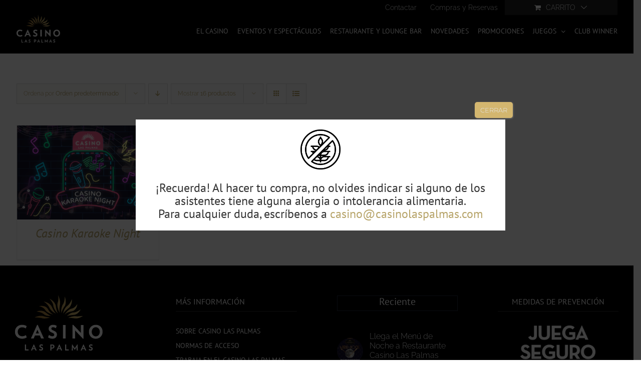

--- FILE ---
content_type: text/html; charset=utf-8
request_url: https://www.google.com/recaptcha/api2/anchor?ar=1&k=6LejwMUaAAAAAKbG1LnjqABqjT3vbjTqorNZAYeI&co=aHR0cHM6Ly9jYXNpbm9sYXNwYWxtYXMuY29tOjQ0Mw..&hl=en&v=N67nZn4AqZkNcbeMu4prBgzg&size=invisible&anchor-ms=20000&execute-ms=30000&cb=aedmt0pocvmf
body_size: 48827
content:
<!DOCTYPE HTML><html dir="ltr" lang="en"><head><meta http-equiv="Content-Type" content="text/html; charset=UTF-8">
<meta http-equiv="X-UA-Compatible" content="IE=edge">
<title>reCAPTCHA</title>
<style type="text/css">
/* cyrillic-ext */
@font-face {
  font-family: 'Roboto';
  font-style: normal;
  font-weight: 400;
  font-stretch: 100%;
  src: url(//fonts.gstatic.com/s/roboto/v48/KFO7CnqEu92Fr1ME7kSn66aGLdTylUAMa3GUBHMdazTgWw.woff2) format('woff2');
  unicode-range: U+0460-052F, U+1C80-1C8A, U+20B4, U+2DE0-2DFF, U+A640-A69F, U+FE2E-FE2F;
}
/* cyrillic */
@font-face {
  font-family: 'Roboto';
  font-style: normal;
  font-weight: 400;
  font-stretch: 100%;
  src: url(//fonts.gstatic.com/s/roboto/v48/KFO7CnqEu92Fr1ME7kSn66aGLdTylUAMa3iUBHMdazTgWw.woff2) format('woff2');
  unicode-range: U+0301, U+0400-045F, U+0490-0491, U+04B0-04B1, U+2116;
}
/* greek-ext */
@font-face {
  font-family: 'Roboto';
  font-style: normal;
  font-weight: 400;
  font-stretch: 100%;
  src: url(//fonts.gstatic.com/s/roboto/v48/KFO7CnqEu92Fr1ME7kSn66aGLdTylUAMa3CUBHMdazTgWw.woff2) format('woff2');
  unicode-range: U+1F00-1FFF;
}
/* greek */
@font-face {
  font-family: 'Roboto';
  font-style: normal;
  font-weight: 400;
  font-stretch: 100%;
  src: url(//fonts.gstatic.com/s/roboto/v48/KFO7CnqEu92Fr1ME7kSn66aGLdTylUAMa3-UBHMdazTgWw.woff2) format('woff2');
  unicode-range: U+0370-0377, U+037A-037F, U+0384-038A, U+038C, U+038E-03A1, U+03A3-03FF;
}
/* math */
@font-face {
  font-family: 'Roboto';
  font-style: normal;
  font-weight: 400;
  font-stretch: 100%;
  src: url(//fonts.gstatic.com/s/roboto/v48/KFO7CnqEu92Fr1ME7kSn66aGLdTylUAMawCUBHMdazTgWw.woff2) format('woff2');
  unicode-range: U+0302-0303, U+0305, U+0307-0308, U+0310, U+0312, U+0315, U+031A, U+0326-0327, U+032C, U+032F-0330, U+0332-0333, U+0338, U+033A, U+0346, U+034D, U+0391-03A1, U+03A3-03A9, U+03B1-03C9, U+03D1, U+03D5-03D6, U+03F0-03F1, U+03F4-03F5, U+2016-2017, U+2034-2038, U+203C, U+2040, U+2043, U+2047, U+2050, U+2057, U+205F, U+2070-2071, U+2074-208E, U+2090-209C, U+20D0-20DC, U+20E1, U+20E5-20EF, U+2100-2112, U+2114-2115, U+2117-2121, U+2123-214F, U+2190, U+2192, U+2194-21AE, U+21B0-21E5, U+21F1-21F2, U+21F4-2211, U+2213-2214, U+2216-22FF, U+2308-230B, U+2310, U+2319, U+231C-2321, U+2336-237A, U+237C, U+2395, U+239B-23B7, U+23D0, U+23DC-23E1, U+2474-2475, U+25AF, U+25B3, U+25B7, U+25BD, U+25C1, U+25CA, U+25CC, U+25FB, U+266D-266F, U+27C0-27FF, U+2900-2AFF, U+2B0E-2B11, U+2B30-2B4C, U+2BFE, U+3030, U+FF5B, U+FF5D, U+1D400-1D7FF, U+1EE00-1EEFF;
}
/* symbols */
@font-face {
  font-family: 'Roboto';
  font-style: normal;
  font-weight: 400;
  font-stretch: 100%;
  src: url(//fonts.gstatic.com/s/roboto/v48/KFO7CnqEu92Fr1ME7kSn66aGLdTylUAMaxKUBHMdazTgWw.woff2) format('woff2');
  unicode-range: U+0001-000C, U+000E-001F, U+007F-009F, U+20DD-20E0, U+20E2-20E4, U+2150-218F, U+2190, U+2192, U+2194-2199, U+21AF, U+21E6-21F0, U+21F3, U+2218-2219, U+2299, U+22C4-22C6, U+2300-243F, U+2440-244A, U+2460-24FF, U+25A0-27BF, U+2800-28FF, U+2921-2922, U+2981, U+29BF, U+29EB, U+2B00-2BFF, U+4DC0-4DFF, U+FFF9-FFFB, U+10140-1018E, U+10190-1019C, U+101A0, U+101D0-101FD, U+102E0-102FB, U+10E60-10E7E, U+1D2C0-1D2D3, U+1D2E0-1D37F, U+1F000-1F0FF, U+1F100-1F1AD, U+1F1E6-1F1FF, U+1F30D-1F30F, U+1F315, U+1F31C, U+1F31E, U+1F320-1F32C, U+1F336, U+1F378, U+1F37D, U+1F382, U+1F393-1F39F, U+1F3A7-1F3A8, U+1F3AC-1F3AF, U+1F3C2, U+1F3C4-1F3C6, U+1F3CA-1F3CE, U+1F3D4-1F3E0, U+1F3ED, U+1F3F1-1F3F3, U+1F3F5-1F3F7, U+1F408, U+1F415, U+1F41F, U+1F426, U+1F43F, U+1F441-1F442, U+1F444, U+1F446-1F449, U+1F44C-1F44E, U+1F453, U+1F46A, U+1F47D, U+1F4A3, U+1F4B0, U+1F4B3, U+1F4B9, U+1F4BB, U+1F4BF, U+1F4C8-1F4CB, U+1F4D6, U+1F4DA, U+1F4DF, U+1F4E3-1F4E6, U+1F4EA-1F4ED, U+1F4F7, U+1F4F9-1F4FB, U+1F4FD-1F4FE, U+1F503, U+1F507-1F50B, U+1F50D, U+1F512-1F513, U+1F53E-1F54A, U+1F54F-1F5FA, U+1F610, U+1F650-1F67F, U+1F687, U+1F68D, U+1F691, U+1F694, U+1F698, U+1F6AD, U+1F6B2, U+1F6B9-1F6BA, U+1F6BC, U+1F6C6-1F6CF, U+1F6D3-1F6D7, U+1F6E0-1F6EA, U+1F6F0-1F6F3, U+1F6F7-1F6FC, U+1F700-1F7FF, U+1F800-1F80B, U+1F810-1F847, U+1F850-1F859, U+1F860-1F887, U+1F890-1F8AD, U+1F8B0-1F8BB, U+1F8C0-1F8C1, U+1F900-1F90B, U+1F93B, U+1F946, U+1F984, U+1F996, U+1F9E9, U+1FA00-1FA6F, U+1FA70-1FA7C, U+1FA80-1FA89, U+1FA8F-1FAC6, U+1FACE-1FADC, U+1FADF-1FAE9, U+1FAF0-1FAF8, U+1FB00-1FBFF;
}
/* vietnamese */
@font-face {
  font-family: 'Roboto';
  font-style: normal;
  font-weight: 400;
  font-stretch: 100%;
  src: url(//fonts.gstatic.com/s/roboto/v48/KFO7CnqEu92Fr1ME7kSn66aGLdTylUAMa3OUBHMdazTgWw.woff2) format('woff2');
  unicode-range: U+0102-0103, U+0110-0111, U+0128-0129, U+0168-0169, U+01A0-01A1, U+01AF-01B0, U+0300-0301, U+0303-0304, U+0308-0309, U+0323, U+0329, U+1EA0-1EF9, U+20AB;
}
/* latin-ext */
@font-face {
  font-family: 'Roboto';
  font-style: normal;
  font-weight: 400;
  font-stretch: 100%;
  src: url(//fonts.gstatic.com/s/roboto/v48/KFO7CnqEu92Fr1ME7kSn66aGLdTylUAMa3KUBHMdazTgWw.woff2) format('woff2');
  unicode-range: U+0100-02BA, U+02BD-02C5, U+02C7-02CC, U+02CE-02D7, U+02DD-02FF, U+0304, U+0308, U+0329, U+1D00-1DBF, U+1E00-1E9F, U+1EF2-1EFF, U+2020, U+20A0-20AB, U+20AD-20C0, U+2113, U+2C60-2C7F, U+A720-A7FF;
}
/* latin */
@font-face {
  font-family: 'Roboto';
  font-style: normal;
  font-weight: 400;
  font-stretch: 100%;
  src: url(//fonts.gstatic.com/s/roboto/v48/KFO7CnqEu92Fr1ME7kSn66aGLdTylUAMa3yUBHMdazQ.woff2) format('woff2');
  unicode-range: U+0000-00FF, U+0131, U+0152-0153, U+02BB-02BC, U+02C6, U+02DA, U+02DC, U+0304, U+0308, U+0329, U+2000-206F, U+20AC, U+2122, U+2191, U+2193, U+2212, U+2215, U+FEFF, U+FFFD;
}
/* cyrillic-ext */
@font-face {
  font-family: 'Roboto';
  font-style: normal;
  font-weight: 500;
  font-stretch: 100%;
  src: url(//fonts.gstatic.com/s/roboto/v48/KFO7CnqEu92Fr1ME7kSn66aGLdTylUAMa3GUBHMdazTgWw.woff2) format('woff2');
  unicode-range: U+0460-052F, U+1C80-1C8A, U+20B4, U+2DE0-2DFF, U+A640-A69F, U+FE2E-FE2F;
}
/* cyrillic */
@font-face {
  font-family: 'Roboto';
  font-style: normal;
  font-weight: 500;
  font-stretch: 100%;
  src: url(//fonts.gstatic.com/s/roboto/v48/KFO7CnqEu92Fr1ME7kSn66aGLdTylUAMa3iUBHMdazTgWw.woff2) format('woff2');
  unicode-range: U+0301, U+0400-045F, U+0490-0491, U+04B0-04B1, U+2116;
}
/* greek-ext */
@font-face {
  font-family: 'Roboto';
  font-style: normal;
  font-weight: 500;
  font-stretch: 100%;
  src: url(//fonts.gstatic.com/s/roboto/v48/KFO7CnqEu92Fr1ME7kSn66aGLdTylUAMa3CUBHMdazTgWw.woff2) format('woff2');
  unicode-range: U+1F00-1FFF;
}
/* greek */
@font-face {
  font-family: 'Roboto';
  font-style: normal;
  font-weight: 500;
  font-stretch: 100%;
  src: url(//fonts.gstatic.com/s/roboto/v48/KFO7CnqEu92Fr1ME7kSn66aGLdTylUAMa3-UBHMdazTgWw.woff2) format('woff2');
  unicode-range: U+0370-0377, U+037A-037F, U+0384-038A, U+038C, U+038E-03A1, U+03A3-03FF;
}
/* math */
@font-face {
  font-family: 'Roboto';
  font-style: normal;
  font-weight: 500;
  font-stretch: 100%;
  src: url(//fonts.gstatic.com/s/roboto/v48/KFO7CnqEu92Fr1ME7kSn66aGLdTylUAMawCUBHMdazTgWw.woff2) format('woff2');
  unicode-range: U+0302-0303, U+0305, U+0307-0308, U+0310, U+0312, U+0315, U+031A, U+0326-0327, U+032C, U+032F-0330, U+0332-0333, U+0338, U+033A, U+0346, U+034D, U+0391-03A1, U+03A3-03A9, U+03B1-03C9, U+03D1, U+03D5-03D6, U+03F0-03F1, U+03F4-03F5, U+2016-2017, U+2034-2038, U+203C, U+2040, U+2043, U+2047, U+2050, U+2057, U+205F, U+2070-2071, U+2074-208E, U+2090-209C, U+20D0-20DC, U+20E1, U+20E5-20EF, U+2100-2112, U+2114-2115, U+2117-2121, U+2123-214F, U+2190, U+2192, U+2194-21AE, U+21B0-21E5, U+21F1-21F2, U+21F4-2211, U+2213-2214, U+2216-22FF, U+2308-230B, U+2310, U+2319, U+231C-2321, U+2336-237A, U+237C, U+2395, U+239B-23B7, U+23D0, U+23DC-23E1, U+2474-2475, U+25AF, U+25B3, U+25B7, U+25BD, U+25C1, U+25CA, U+25CC, U+25FB, U+266D-266F, U+27C0-27FF, U+2900-2AFF, U+2B0E-2B11, U+2B30-2B4C, U+2BFE, U+3030, U+FF5B, U+FF5D, U+1D400-1D7FF, U+1EE00-1EEFF;
}
/* symbols */
@font-face {
  font-family: 'Roboto';
  font-style: normal;
  font-weight: 500;
  font-stretch: 100%;
  src: url(//fonts.gstatic.com/s/roboto/v48/KFO7CnqEu92Fr1ME7kSn66aGLdTylUAMaxKUBHMdazTgWw.woff2) format('woff2');
  unicode-range: U+0001-000C, U+000E-001F, U+007F-009F, U+20DD-20E0, U+20E2-20E4, U+2150-218F, U+2190, U+2192, U+2194-2199, U+21AF, U+21E6-21F0, U+21F3, U+2218-2219, U+2299, U+22C4-22C6, U+2300-243F, U+2440-244A, U+2460-24FF, U+25A0-27BF, U+2800-28FF, U+2921-2922, U+2981, U+29BF, U+29EB, U+2B00-2BFF, U+4DC0-4DFF, U+FFF9-FFFB, U+10140-1018E, U+10190-1019C, U+101A0, U+101D0-101FD, U+102E0-102FB, U+10E60-10E7E, U+1D2C0-1D2D3, U+1D2E0-1D37F, U+1F000-1F0FF, U+1F100-1F1AD, U+1F1E6-1F1FF, U+1F30D-1F30F, U+1F315, U+1F31C, U+1F31E, U+1F320-1F32C, U+1F336, U+1F378, U+1F37D, U+1F382, U+1F393-1F39F, U+1F3A7-1F3A8, U+1F3AC-1F3AF, U+1F3C2, U+1F3C4-1F3C6, U+1F3CA-1F3CE, U+1F3D4-1F3E0, U+1F3ED, U+1F3F1-1F3F3, U+1F3F5-1F3F7, U+1F408, U+1F415, U+1F41F, U+1F426, U+1F43F, U+1F441-1F442, U+1F444, U+1F446-1F449, U+1F44C-1F44E, U+1F453, U+1F46A, U+1F47D, U+1F4A3, U+1F4B0, U+1F4B3, U+1F4B9, U+1F4BB, U+1F4BF, U+1F4C8-1F4CB, U+1F4D6, U+1F4DA, U+1F4DF, U+1F4E3-1F4E6, U+1F4EA-1F4ED, U+1F4F7, U+1F4F9-1F4FB, U+1F4FD-1F4FE, U+1F503, U+1F507-1F50B, U+1F50D, U+1F512-1F513, U+1F53E-1F54A, U+1F54F-1F5FA, U+1F610, U+1F650-1F67F, U+1F687, U+1F68D, U+1F691, U+1F694, U+1F698, U+1F6AD, U+1F6B2, U+1F6B9-1F6BA, U+1F6BC, U+1F6C6-1F6CF, U+1F6D3-1F6D7, U+1F6E0-1F6EA, U+1F6F0-1F6F3, U+1F6F7-1F6FC, U+1F700-1F7FF, U+1F800-1F80B, U+1F810-1F847, U+1F850-1F859, U+1F860-1F887, U+1F890-1F8AD, U+1F8B0-1F8BB, U+1F8C0-1F8C1, U+1F900-1F90B, U+1F93B, U+1F946, U+1F984, U+1F996, U+1F9E9, U+1FA00-1FA6F, U+1FA70-1FA7C, U+1FA80-1FA89, U+1FA8F-1FAC6, U+1FACE-1FADC, U+1FADF-1FAE9, U+1FAF0-1FAF8, U+1FB00-1FBFF;
}
/* vietnamese */
@font-face {
  font-family: 'Roboto';
  font-style: normal;
  font-weight: 500;
  font-stretch: 100%;
  src: url(//fonts.gstatic.com/s/roboto/v48/KFO7CnqEu92Fr1ME7kSn66aGLdTylUAMa3OUBHMdazTgWw.woff2) format('woff2');
  unicode-range: U+0102-0103, U+0110-0111, U+0128-0129, U+0168-0169, U+01A0-01A1, U+01AF-01B0, U+0300-0301, U+0303-0304, U+0308-0309, U+0323, U+0329, U+1EA0-1EF9, U+20AB;
}
/* latin-ext */
@font-face {
  font-family: 'Roboto';
  font-style: normal;
  font-weight: 500;
  font-stretch: 100%;
  src: url(//fonts.gstatic.com/s/roboto/v48/KFO7CnqEu92Fr1ME7kSn66aGLdTylUAMa3KUBHMdazTgWw.woff2) format('woff2');
  unicode-range: U+0100-02BA, U+02BD-02C5, U+02C7-02CC, U+02CE-02D7, U+02DD-02FF, U+0304, U+0308, U+0329, U+1D00-1DBF, U+1E00-1E9F, U+1EF2-1EFF, U+2020, U+20A0-20AB, U+20AD-20C0, U+2113, U+2C60-2C7F, U+A720-A7FF;
}
/* latin */
@font-face {
  font-family: 'Roboto';
  font-style: normal;
  font-weight: 500;
  font-stretch: 100%;
  src: url(//fonts.gstatic.com/s/roboto/v48/KFO7CnqEu92Fr1ME7kSn66aGLdTylUAMa3yUBHMdazQ.woff2) format('woff2');
  unicode-range: U+0000-00FF, U+0131, U+0152-0153, U+02BB-02BC, U+02C6, U+02DA, U+02DC, U+0304, U+0308, U+0329, U+2000-206F, U+20AC, U+2122, U+2191, U+2193, U+2212, U+2215, U+FEFF, U+FFFD;
}
/* cyrillic-ext */
@font-face {
  font-family: 'Roboto';
  font-style: normal;
  font-weight: 900;
  font-stretch: 100%;
  src: url(//fonts.gstatic.com/s/roboto/v48/KFO7CnqEu92Fr1ME7kSn66aGLdTylUAMa3GUBHMdazTgWw.woff2) format('woff2');
  unicode-range: U+0460-052F, U+1C80-1C8A, U+20B4, U+2DE0-2DFF, U+A640-A69F, U+FE2E-FE2F;
}
/* cyrillic */
@font-face {
  font-family: 'Roboto';
  font-style: normal;
  font-weight: 900;
  font-stretch: 100%;
  src: url(//fonts.gstatic.com/s/roboto/v48/KFO7CnqEu92Fr1ME7kSn66aGLdTylUAMa3iUBHMdazTgWw.woff2) format('woff2');
  unicode-range: U+0301, U+0400-045F, U+0490-0491, U+04B0-04B1, U+2116;
}
/* greek-ext */
@font-face {
  font-family: 'Roboto';
  font-style: normal;
  font-weight: 900;
  font-stretch: 100%;
  src: url(//fonts.gstatic.com/s/roboto/v48/KFO7CnqEu92Fr1ME7kSn66aGLdTylUAMa3CUBHMdazTgWw.woff2) format('woff2');
  unicode-range: U+1F00-1FFF;
}
/* greek */
@font-face {
  font-family: 'Roboto';
  font-style: normal;
  font-weight: 900;
  font-stretch: 100%;
  src: url(//fonts.gstatic.com/s/roboto/v48/KFO7CnqEu92Fr1ME7kSn66aGLdTylUAMa3-UBHMdazTgWw.woff2) format('woff2');
  unicode-range: U+0370-0377, U+037A-037F, U+0384-038A, U+038C, U+038E-03A1, U+03A3-03FF;
}
/* math */
@font-face {
  font-family: 'Roboto';
  font-style: normal;
  font-weight: 900;
  font-stretch: 100%;
  src: url(//fonts.gstatic.com/s/roboto/v48/KFO7CnqEu92Fr1ME7kSn66aGLdTylUAMawCUBHMdazTgWw.woff2) format('woff2');
  unicode-range: U+0302-0303, U+0305, U+0307-0308, U+0310, U+0312, U+0315, U+031A, U+0326-0327, U+032C, U+032F-0330, U+0332-0333, U+0338, U+033A, U+0346, U+034D, U+0391-03A1, U+03A3-03A9, U+03B1-03C9, U+03D1, U+03D5-03D6, U+03F0-03F1, U+03F4-03F5, U+2016-2017, U+2034-2038, U+203C, U+2040, U+2043, U+2047, U+2050, U+2057, U+205F, U+2070-2071, U+2074-208E, U+2090-209C, U+20D0-20DC, U+20E1, U+20E5-20EF, U+2100-2112, U+2114-2115, U+2117-2121, U+2123-214F, U+2190, U+2192, U+2194-21AE, U+21B0-21E5, U+21F1-21F2, U+21F4-2211, U+2213-2214, U+2216-22FF, U+2308-230B, U+2310, U+2319, U+231C-2321, U+2336-237A, U+237C, U+2395, U+239B-23B7, U+23D0, U+23DC-23E1, U+2474-2475, U+25AF, U+25B3, U+25B7, U+25BD, U+25C1, U+25CA, U+25CC, U+25FB, U+266D-266F, U+27C0-27FF, U+2900-2AFF, U+2B0E-2B11, U+2B30-2B4C, U+2BFE, U+3030, U+FF5B, U+FF5D, U+1D400-1D7FF, U+1EE00-1EEFF;
}
/* symbols */
@font-face {
  font-family: 'Roboto';
  font-style: normal;
  font-weight: 900;
  font-stretch: 100%;
  src: url(//fonts.gstatic.com/s/roboto/v48/KFO7CnqEu92Fr1ME7kSn66aGLdTylUAMaxKUBHMdazTgWw.woff2) format('woff2');
  unicode-range: U+0001-000C, U+000E-001F, U+007F-009F, U+20DD-20E0, U+20E2-20E4, U+2150-218F, U+2190, U+2192, U+2194-2199, U+21AF, U+21E6-21F0, U+21F3, U+2218-2219, U+2299, U+22C4-22C6, U+2300-243F, U+2440-244A, U+2460-24FF, U+25A0-27BF, U+2800-28FF, U+2921-2922, U+2981, U+29BF, U+29EB, U+2B00-2BFF, U+4DC0-4DFF, U+FFF9-FFFB, U+10140-1018E, U+10190-1019C, U+101A0, U+101D0-101FD, U+102E0-102FB, U+10E60-10E7E, U+1D2C0-1D2D3, U+1D2E0-1D37F, U+1F000-1F0FF, U+1F100-1F1AD, U+1F1E6-1F1FF, U+1F30D-1F30F, U+1F315, U+1F31C, U+1F31E, U+1F320-1F32C, U+1F336, U+1F378, U+1F37D, U+1F382, U+1F393-1F39F, U+1F3A7-1F3A8, U+1F3AC-1F3AF, U+1F3C2, U+1F3C4-1F3C6, U+1F3CA-1F3CE, U+1F3D4-1F3E0, U+1F3ED, U+1F3F1-1F3F3, U+1F3F5-1F3F7, U+1F408, U+1F415, U+1F41F, U+1F426, U+1F43F, U+1F441-1F442, U+1F444, U+1F446-1F449, U+1F44C-1F44E, U+1F453, U+1F46A, U+1F47D, U+1F4A3, U+1F4B0, U+1F4B3, U+1F4B9, U+1F4BB, U+1F4BF, U+1F4C8-1F4CB, U+1F4D6, U+1F4DA, U+1F4DF, U+1F4E3-1F4E6, U+1F4EA-1F4ED, U+1F4F7, U+1F4F9-1F4FB, U+1F4FD-1F4FE, U+1F503, U+1F507-1F50B, U+1F50D, U+1F512-1F513, U+1F53E-1F54A, U+1F54F-1F5FA, U+1F610, U+1F650-1F67F, U+1F687, U+1F68D, U+1F691, U+1F694, U+1F698, U+1F6AD, U+1F6B2, U+1F6B9-1F6BA, U+1F6BC, U+1F6C6-1F6CF, U+1F6D3-1F6D7, U+1F6E0-1F6EA, U+1F6F0-1F6F3, U+1F6F7-1F6FC, U+1F700-1F7FF, U+1F800-1F80B, U+1F810-1F847, U+1F850-1F859, U+1F860-1F887, U+1F890-1F8AD, U+1F8B0-1F8BB, U+1F8C0-1F8C1, U+1F900-1F90B, U+1F93B, U+1F946, U+1F984, U+1F996, U+1F9E9, U+1FA00-1FA6F, U+1FA70-1FA7C, U+1FA80-1FA89, U+1FA8F-1FAC6, U+1FACE-1FADC, U+1FADF-1FAE9, U+1FAF0-1FAF8, U+1FB00-1FBFF;
}
/* vietnamese */
@font-face {
  font-family: 'Roboto';
  font-style: normal;
  font-weight: 900;
  font-stretch: 100%;
  src: url(//fonts.gstatic.com/s/roboto/v48/KFO7CnqEu92Fr1ME7kSn66aGLdTylUAMa3OUBHMdazTgWw.woff2) format('woff2');
  unicode-range: U+0102-0103, U+0110-0111, U+0128-0129, U+0168-0169, U+01A0-01A1, U+01AF-01B0, U+0300-0301, U+0303-0304, U+0308-0309, U+0323, U+0329, U+1EA0-1EF9, U+20AB;
}
/* latin-ext */
@font-face {
  font-family: 'Roboto';
  font-style: normal;
  font-weight: 900;
  font-stretch: 100%;
  src: url(//fonts.gstatic.com/s/roboto/v48/KFO7CnqEu92Fr1ME7kSn66aGLdTylUAMa3KUBHMdazTgWw.woff2) format('woff2');
  unicode-range: U+0100-02BA, U+02BD-02C5, U+02C7-02CC, U+02CE-02D7, U+02DD-02FF, U+0304, U+0308, U+0329, U+1D00-1DBF, U+1E00-1E9F, U+1EF2-1EFF, U+2020, U+20A0-20AB, U+20AD-20C0, U+2113, U+2C60-2C7F, U+A720-A7FF;
}
/* latin */
@font-face {
  font-family: 'Roboto';
  font-style: normal;
  font-weight: 900;
  font-stretch: 100%;
  src: url(//fonts.gstatic.com/s/roboto/v48/KFO7CnqEu92Fr1ME7kSn66aGLdTylUAMa3yUBHMdazQ.woff2) format('woff2');
  unicode-range: U+0000-00FF, U+0131, U+0152-0153, U+02BB-02BC, U+02C6, U+02DA, U+02DC, U+0304, U+0308, U+0329, U+2000-206F, U+20AC, U+2122, U+2191, U+2193, U+2212, U+2215, U+FEFF, U+FFFD;
}

</style>
<link rel="stylesheet" type="text/css" href="https://www.gstatic.com/recaptcha/releases/N67nZn4AqZkNcbeMu4prBgzg/styles__ltr.css">
<script nonce="Xs2WSZEzDQJG9TuEv2zoFg" type="text/javascript">window['__recaptcha_api'] = 'https://www.google.com/recaptcha/api2/';</script>
<script type="text/javascript" src="https://www.gstatic.com/recaptcha/releases/N67nZn4AqZkNcbeMu4prBgzg/recaptcha__en.js" nonce="Xs2WSZEzDQJG9TuEv2zoFg">
      
    </script></head>
<body><div id="rc-anchor-alert" class="rc-anchor-alert"></div>
<input type="hidden" id="recaptcha-token" value="[base64]">
<script type="text/javascript" nonce="Xs2WSZEzDQJG9TuEv2zoFg">
      recaptcha.anchor.Main.init("[\x22ainput\x22,[\x22bgdata\x22,\x22\x22,\[base64]/[base64]/[base64]/[base64]/[base64]/[base64]/YihPLDAsW0wsMzZdKTooTy5YLnB1c2goTy5aLnNsaWNlKCkpLE8uWls3Nl09dm9pZCAwLFUoNzYsTyxxKSl9LGM9ZnVuY3Rpb24oTyxxKXtxLlk9KChxLlk/[base64]/[base64]/Wi52KCk6Wi5OLHItWi5OKSxJPj4xNCk+MCxaKS5oJiYoWi5oXj0oWi5sKzE+PjIpKihJPDwyKSksWikubCsxPj4yIT0wfHxaLnUseCl8fHUpWi5pPTAsWi5OPXI7aWYoIXUpcmV0dXJuIGZhbHNlO2lmKFouRz5aLkgmJihaLkg9Wi5HKSxyLVouRjxaLkctKE8/MjU1OnE/NToyKSlyZXR1cm4gZmFsc2U7cmV0dXJuIShaLlU9KCgoTz1sKHE/[base64]/[base64]/[base64]/[base64]/[base64]\\u003d\x22,\[base64]\\u003d\\u003d\x22,\x22w6IsCG0dOSx0wpHChDQRaljCsXU2KsKVWAsGOUhtfw91GsODw4bCqcK3w4Fsw7E3bcKmNcOuwqVBwrHDp8OeLgwjEjnDjcOPw7hKZcO7wo/CmEZhw4TDpxHCq8KDFsKFw4ROHkMPAjtNwqtSZALDt8KNOcOmScKSdsKkwo/Dr8OYeGtpChHCmcO2UX/CtW/DnwAow4JbCMO2wotHw4rCvlRxw7HDqMK6wrZUGMKEwpnCk13DhsK9w7ZxBjQFwrPCm8O6wrPCjzg3WUEuKWPCjMKcwrHCqMOxwqdKw7IMw67ChMOJw5tsd0/CuU/[base64]/w654RcO6w60rJ8OrwrwfFArDvcKhUsO3w6nDkMOMwqfCjCvDusOGw5FnD8OQfMOObCLCqyrCkMKgJ1DDg8KJOcKKEXzDnMOIKCcLw43DnsKrDsOCMmbCgj/DmMK4wr7DhkkpbWwvwpUCwrkmw7fCh0bDrcKrwovDgRQDOwMfwrcEFgc1VCzCkMOkDMKqN3RtADbDtsKrJlfDssKraU7DgsO0OcO5wrELwqAKcC/CvMKCwobClMOQw6nDmMOgw7LClMO7woHChMOGeMOYcwDDrGzCisOAY8OIwqwNbzlRGRfDqhEyVEnCkz0qw5EmbW1/MsKNwpfDmsOgwr7CrlLDtnLCp2tgTMODQsKuwoljLH/CinN1w5h6wr3ClidgwqrCoDDDn3MBWTzDiDPDjzZHw7IxbcKNI8KSLWXDssOXwpHCl8KowrnDgcOxB8KrasOgwoN+wp3DvcKywpITwo7DvMKJBljCkQk/wrTDkRDCv0rCisK0wrMWwqrComTCqBVYJcOfw53ChsOePxDCjsOXwoEqw4jChhvCl8OEfMOTwrrDgsKswrwVAsOEHsO8w6fDqjDCksOiwq/CqGTDgTgpRcO4ScK0ScKhw5gJwpXDoicLLMO2w4nChm0+G8OEwprDu8OQLMKNw53DlsOOw41pakRGwooHPcKdw5rDshMawqvDnkfCswLDtsKXw4MPZ8KNwo9SJht/w53DpFNwTWUqZ8KXUcOhdBTChknCgmsrDBsUw7jCtFIJI8KsJcO1ZCzDj05TA8KXw7MsasOfwqVyVcKxwrTCg1UdQl9QNjsNEcKCw7TDrsKYVsKsw5l1w4HCvDTCkShNw5/CsVDCjsKWwrwdwrHDmnDCplJvwpY+w7TDvCctwoQrw4LCvUvCvQ9/[base64]/DnMOgw7rDr1vDtwhIwqrCkMKiw4Y/Ck9dw5NFw6oEw5nCmVhVR2/CjCDDk28rODIaAsOPbzgiwoRsXylefSXDl38dwrjDqMKnw6wSEjXDlWwKwoYgw5/Cti9zG8KoXQFJwoNkH8Oew7otw6DCo3EewqzDrcOqBTDCqhTDmUpBwqYFIsK8w5wXwo/Ct8OYw7XCphJDWMKhfMOYDQfCpFbDhMKFwqpOQsO+w4MiFMKAw4lvwrh1CMK8Pk3Dv2XCq8KgFQ4Mw6YbRDfCvSQ3wqDCscOLHsKYBsKvfcKCw7bCisKQwpR1woQsciDDlBFddj0Rw5hGc8O9woM2wqLDnj8WJ8OIND5BXcOEwo/DqCcWwohIKnTDrCvChQrCtWvDvsK0fcK4wqo8TT90w5hfw7dhwql+RkzCksO+QArDsiVGC8Kiw5HCuiZren/DnyDCpsKMwqwnwqsDNy9MfcKawp1Mw7tvwpxRSgUXbMOtwr5pw4XDnMONI8OyQVtVWcOxOCNgcyzCksO2CcOKA8OPX8KDw4TCt8KPw60Uw5gQw7LCrkRRbARSwojDkMKtwp4fw7owXlp1w7TCqkHCr8OcWF/[base64]/Cu3bDlsKcQGTDisOhdQ9UEcOqwqgMNGrDiXPCgRTDscKjN3vCg8OwwqkJHTMlImDDqwzDhsO3JiNpw512GAXDiMKRw6hHw7sUccKhw5Uuwq/CtcODw6wrG0VWWzDDmMKJLj/CocKEw47CjsK/w7oMJMO7U3xwYTPDtcO5wo1zLUHCtsKWwpp+TTlYwr0bOGPDsyDChEc7w4TDiFDCksK5MMKhw75tw6AdXhMlTQdow4PDiD93w6LCtgTCmQN1ZR7CucOUQ2vCuMOMF8OcwrATwqPCn0FewrI3w5ljw5LCnsOydGfCpMKBw7/DtiTDtsOvw7nDtsKlZsK3w7HDhDoXBMKXw5BlAztSwpjDhWbDoDkLUnPCjRTCv0BVPsOePhg8wpIOwqlDw5rCmifDtyTCrcOuXnd2UcO5ejvDjnNQLXEfw5zDm8OWdUp/W8O/HMKmwphkwrLDnMO1w7pCYAYXOAp+KMOKZ8KddsOcCzHDu0LCjFzCuUFcIB8vwr9SMVbDiho+AMKFwpULQMOow6RgwrdCw7XCucKVwpzClh7Dp03CmTRUw7ZUw6PCvsOlw6/Cg2Qfw7jDuRPCs8Kgw6liw6PChWbDqAloQzEhKwnDnsKOwo5Uw7/DqwvDvcOMwps/w7DDlsKNF8KyBcOSMzLCrigCw6PDsMKhwq3Dv8KrPsOJN3wuwpdtRkLDr8ORw6lHw6fDh2/DnHrCr8OUXsOFw7sGw550f0vDrG/CmBZhXTfCnlzDgMK8NzXDu1hRw5DCt8Odw7rCiklFwr1UFk/DnDB7w7rCkMOsIMOLSxsfP0LCkjvCvcOBwp/[base64]/[base64]/[base64]/[base64]/[base64]/CjcOqwpvDvcOcw7jChinDksOIw5Ypw77DiMKTw6FOLRzDhcKsTsKBIsKvbcKgHcKoW8KTcwl9Yx3Ckm3CgMOsUE7CvsKjwrLCtMOhw7vDqD/[base64]/CmGLCpMOCdcO+HcOcwoYhImBxwpM1wpjClcOKwrdBw7RMPkYCBS7DscKfUsKkwrjCv8KTw7cKwpUJMcOIKibCjcOgw5rDs8OBwqoTCcKcQBfCuMKCwrHDnF4iEcKfECrDgCjCq8OUe0A6w7IdCMOlw4fDm2RlAyg3w43CkQ/DisKSw5XComfDhsOsAg7DgkwYw7Viw7LCtVLDjsOmwoDCisKwd1ljL8K4SX8Ww6zDtMKzPi84w4ccwrLCocKxfls0NsKWwrUHeMObMD8fw7TDiMOBwq1cT8OhaMK/wokfw4guSsOXw643w6PCuMOyAXXCqMKEwptvw5NDw7fDvsOjGm92NcOrL8KRAmvDnQ/DvcKqwoonw5JAwpjDmhcXdinDssKIwqjCo8KWw53CgxwIIUACw6spw4nCvURCPE7Csz3Dk8OAw5/ClBLDhMOwBU7ClcKiATPDs8Okwo0hScOTw63CvhfCosOMbcKiJ8OMwp/DtRTCmMKiYMKOwq7DsFd5w7Z5SsOgwpTDmXgBwp0dwqXChGfDkyMIw4bCtWfDhDMLEMKuIzbCpnByJMKHFisELcKoLcKzbyTCpAPDrMO9SUVWw6x4wo4ZHsKkw6rCqsKYFibCpcO9w5Epw5cFwoFUWznDr8ObwoIBw73DiznCpiHCkcOIPcK6bS9iUxBKw6nDlT4aw6/DlsOXwqjDhyZJAmnCocOJLsOVwqEEaDkcScKabMKRHyRjSXHDvcO6bWh/wo1OwrYnHsKtw53DtcO9DMOpw4oUe8O5wqLCvjvDnRB9G1luLcO+w5cow51RRQkWw5vDi07Ck8OeBsKQQxvCtsKfw5NEw6tIYMOoAVXDjnrCkMKTwpJ0asK3Z3Ukw6XCr8OSw7l1w6jCrcKEa8OjHjN9wpBLB0NHwrZRwoXCkR/CiivDgMKFwp3Dl8OBRj3DjMKEDlBEw77DuDMNwqUMeSxZwpTDjcOIw7HDisKPfMKZw6/ClMO5RsK6SMOgB8KNwrciTMO9H8KQCMOoEmHCtijCuVvCv8KGPQTDu8KMWX3CqMOgHMKSFMKRHsOgw4HDpxfDpcKxwqw+MsO9bcObARkuPMOfwoLDqsKcw7xEwqHCrDvDhcOcGCjCgsKYeXo/[base64]/[base64]/DrV7DvsOFwpvChcO/EsK5NMKbP8KGwovDuMO/AMOYw7PCncKNwpwsHkXCt17Coxxnw5JIUcO4wqBydsK0w5cnM8KpJsOBw6xaw4p9BxHCrsK7VzLDpQ7CuULCrsKLNMO8wpYkwrnCgzRgPA0Jw4tCwo0Kd8KkYmvDrAF/Yz3CqcKxwothRsKmNsK6wpoyRcO7w7RYNH0ZwrnDlMKCIn/[base64]/wqhgdUfCisOlZjjCpMOyBcOzaEDDlMOzKxtRZ8OeWlvDvsOSSsK/wo7Cvg5ow4jCplotBMONHMOrHHwPwrHDhThGw7QGSTM8LHALF8KWdRo6w6lNw7jCrAwKbgTCqgzCl8K4egQ4w6VZwpFRNMOGBEhHw7/Dm8Ksw6Eow7bDj37DvcOOEhoiZj8Tw5FhasK4w77Cih8Sw5bCnhkNVjPDosO/[base64]/DoAxIw4k4woDDgsOOwo4SZHrDmsKCUxVGTWVBwrUzOWnCtMK/aMKhCzl9wqFiwrh1AsKXSMKJwofDjsKAw4TDliAjRsOKKnjClkZRCC0lwoVhTUQLVcKOFV1DC35/fH92GAp1OcOWAwV3wobDjHXDqMKxw5YOw5zCo0DDlSdaJcKLw73Csh8TNcOmbUvCpcO+wpFQw6/[base64]/DolVxYjHDvj8fLMKDwqHDhMOCXEnCtHltwpwOwo43wofCsRcjekjDlsKSwqICwqDDv8KBw4VLUVN9wqjDm8OuwpnDk8KwwqINaMKrw5DCtcKLQMOhD8OiVQJbM8OZwpPClSUrw6bDpUgew6V8w6DDlQ9QVcKPOsKEYsO6PMKJw74FEsKDMi/DqsOdK8K8w4sBa0LDkcKMw4TDrT/[base64]/[base64]/[base64]/wogMDMOHNyFjRMKRwrN7eAbCu3TDs1DCtSnCoXFawqQow7jDglnCoHoQwrNcw6bCrBnDncOxV1PCrErCj8O/[base64]/[base64]/VEHDq2cnQsK2wojDnGvDncKaJCYqBTfCt25Iw6k6IMKWwrfCp2pvwqQww6TDnirCrgvCrEjDgsObwrN+NcO4Q8KtwrotwprDuU3DgMKqw7fDjcOFMMOCVMOrBxAKw6HCvxXCuwDCkm1/w4AGw5DCkcOLw5NXEMKOV8KLw6fDpMKNJsKIwqLCqnfCgHPCgzHComBpw513WcKSw4NPEnIAwr3CtUNffmPDsgjCgsKyZGl7wo7CpD3DvysVw65bwozDjcOhwrt+ZMKyLMKEAcO+w6Ysw7XChB0IecO2GsK6w6XCl8KowojDvsK3cMKpw7/CssONw4zCi8KQw60Ywq9QRDo6F8O1w4bDn8ONQBNpHmdFw4oZEmbCgsKdN8KBw6zCq8Oow6nDpcOBM8OQJyTCosKTPsOvdCHDpsK8wpp/wrPDjMOnwrXCnRzCsS/[base64]/DgsOeCgzCt8OLRMOBIlcbYyzCvBVFwqAhwp3DmAPDggACwpfDicKGf8KrCMKvw7PDoMK9w5pwBcOFL8KpJULCvgbDmlsRCznCtcO6wo07UnF/w6nDiC84YnvDgFUEBMKUVk0Gw47Cii7DpXomw7t+w61TExHCi8K2LmwhGBNnw7rDlj1wwqDDl8K/RyDCocKMwq/[base64]/w5obLg3DhE3CmH/CsgrDgzMYS0fDt8Oww4fDjMK5wr/Coz5ycm/Dk0R1fMOjwqXDsMKow5/CqhfDsUsyCURVMHdvdG/DrHbCiMK/[base64]/CgEnCkMKbw5/DtsKaw4IVwpkSwoxmw4XCoMKDA28Vw7M+wqotwoTCtAjDjsOHccKoF3zCuC92ecO5BXVCccOwwrfCpQnDllU8w45DwpLDoMKLwrsTWcK2w5N2w4hgLjwkw6NoLl4Jw7jDtCHDn8OBMMOnEcKiB0soAhdJw5bDjcOdwrJaAMOKwrAnwoQMw6/DssKEJSVoc27CkcO/woLCvE7CssKNEsK3NsOVRz3CrsK3PMOkF8KZWybDshM4Z3jDs8OcOcO5wrDDl8OjcsKVw6hRw4pBwqHDtx4iQw3DjUfCjBBzAcO0W8KFfsOQEcKMc8Kmwp96wpvCiDjCncKNS8KQwrDDq1bCqsOjw5crIkgXwpsUwoHCn1zCsDrDsAMacsOnJMOQw5V+AsKuw758U0/Du3FuwrTDrS3CjmZ7TjTDgcOXD8OdGMOzw4BBw6kDfsOqOGxHw5zDqcOWw7bDssK7NGt7NsOnd8KLw6nDkMOWecKMPMKMw55mE8OGV8O+YMO/BcOIfcOCwofCkRhtwrclc8KtaXQDOcOawonDrwHCugNPw67CqVrCn8Kkw5TDoATCmsOtwojDhcKYZsO1FQ3CvMOuDsK3DCJDB3RaLFjClW5ywqfCuX/DnDDCmMOkCMOoQXcCMDzDtMKNw5V/NC7Cm8O3woPCk8K8w5oNGcKZwrpOZsKOOsKBWMOZw4bDl8KzN2jCmgtRH3QvwoUtScOjRShzQcOuwrXDlMO/wpJ9IsOSw7vDhgU5wobDtMOZwrTDusK1wp0qw6fCm3bDnQrCt8K+wrfCuMO6wr3Co8OKwqjCu8KZRyQtJ8KQw4tgwo55QTLCvCHCpsOFwpHCm8OrIsKZw4DCocO3LhF2YwkAasKTdcKaw5bDr2rCriUtwozDlsOEw7jDln/Cp3HDgEfCt3LCszs7w4QAw7gFw7oCw4HDkTlMwpV1w5HDuMKSN8OWw7pQe8Oww5XCgVTCqG5HFllTKcOeP03CgcKCw4t7RwrCqMKfMMKseBNywpNlal1ZFhEdwpF9cUQwwoUgw4Z/HMOAw4lZfMOdwrbCsn1mUcKhwoDCt8OCUcOFSMOWUHDDlsKMwqsmw4R2wq5decOtwpVOw6XCpsKAMsKvKgDCmsKBwpDDicKxN8OdG8O2w4IIwro5SkQPwr3DoMOzwrjCoxzDqMOiw4x4w6DDlkjCvhk1D8OgwqzDih1QLHHCsmc0BMKbJcK/C8K4K0zDpjELwrLChcOSO1DCrURtZcOyDsKRw7kuSH3DsAtvwq/CgWprwp/Dkk0oU8Knb8O5HmDCl8O9wqfDtn/DnnMsWcKjw7bDt8OIICnCosKrJ8Omw44uI2XDhXkOw7fDqX8ow41owrdyw7/CsMKzwqvCjiYGwqLDjXQhN8KdDDcaRMKiHA85w5xDw7QfcgXDsFzCmMONw7pFw6zCjcOlw4tbw4pHw7JEw6fCjsOWdMOkRShsKg/[base64]/DixTDjMO9eSnDrSFxVENsYcKOIA8mw5cqwrDCtllMw6TDnMKVw4fCgnUmCMK+w4/DqcOQwrZBwrkFCEMrbDnCs13DuTTDrmfCs8KAPMK5wpDDqyfCu3oAw4gEA8K2L3PCtcKZw57CssKsNsKTdzVcwo4jwq0Kw6Jzwp8vRcK6P15lKRsmYMOQHwXCv8KYw6kew6TDlko5wpo0woxQwoVyV39JMU8xNMK/VyXChVrCocOtYHJNwo3DlsOew44aw6rDt04LVyw2w7jCmsKBFcOjFcK7w6Z8VkTCpAjCnllcwppPHcK+w7jDi8KZJMKZRSDDisOeG8OMBsKcEVfClsKsw77CuyDCqhJrwodrOcKpwq1Dw7bCtcOuSgbCu8K+w4I/LyIHw5wQVhhQw69OR8Ogw4LDtMOcZ2o1LAzDpsOQw5/DlkTCvcOdcsKJDnjDvsKGL0vCqip1OjdARcKIwrzDs8Kiw63Dt3U/csKvPVvDimc0w5MwwqLCsMKgVxB6asOIQsOoSUrDrBnDrcKrLV56OFk9w47CiUrDknPDsSXDtsKlY8O+A8Kaw4nCucOcIXxwwrXCgcKMNQk8w43DuMOCwq/DtMOEY8KzYHB2w4dSwoogwovDm8KPwokPHSrCh8Kpw69mSgYbwr8WBcKNZwLChHNTczJrw6NOcsOUZcKzw5MSw5dxOcKXUARuwrxgwqDDvcKzVEEiw5bCpMKHwo/[base64]/CkXE4WMO6w7htRcO0Y3NmwplNI8OPVMKOUcOoJk0iwoEAwrvDl8O2wpLCh8OOw7RBwpnDjcOMWsOdTcOTK2fClmPDjm/Cvio7wobDqcO9w5ccwr7CosOZc8KKwrAtw53CkMK5wq7DlcKEwqrCuU/CgG7CgkluGcOBB8O4eBhXwphcwpk+wrLDp8OdN2HDvFMwGMKOQQrClxATJ8OBwobChsK6wrvCnMOHBhnDpsK9wpI3w47DjXvDoTE5wo3CiH8hworCu8OpR8KIwofDksKeLxU/wpbCpkE8NcKAwpgMQ8Ocw6IQRi8vAcOJT8KQaWzDpidIwpxdw6/Dt8KQwqAvVMOiw73CrMOIwqXDgirDsUdPwp7Cl8KZwr7CnMOZV8KgwoQkHXN+csOewr7CjSMFZkjCpsO7dUtlwq3DoTJewrBOb8KHMsKFSMOzTBonIMOmw7TCnHwkw7E8PMO8wqc9RQ3CmMOCwp/DssOJecOnKUrDoyQvwrUlw41PZTXCgMKuJsOFw5oyUcKybkrCoMOdwqDCjQ4Fw6J1BsKhwrpeMsKraWoGw5EnwoXCl8OSwp5jwpgBw4sMYn/Cv8KWwo/CksO2woYCfMOgw6TDilcmworDs8OvwqLDg01OCMKOwo8DDiMIOsOfw4PDsMOSwrJbFxp2w5Qrw67CkxzCoBh/Z8Kxw7LCuw7Cs8KOacOyRsOWwoFXwpJQHTobw4XCsX3CvsO8HsOKw6dUw4BEC8Ouw7t9w77DtiVFLDocR3Rsw4NiWsKew5Bzw7vDgsOVw7IdwoXDqEXClMKqw5/DkCbDuHs6w6gUJCbDnHh4wrTDoHPCg0zChcOdwq7DisKiNMKcw79pwqZsKkhtQy5Mw5ccwr7DnEHDqMK8w5TCkMKWw5fCisK5TApaLyFHIFYiXj7DvMK8w5oqw5tzZcKKVMOJw4HDrcOfG8OzwrnCvncARMOZDG7CqlUfw7jDqSzDqWkvYsO6w50rw4vCnxBQCw/ClcO1w5kWU8KFw6rDksKeUMO+wrFbTDHCnRXDpRw0wpDDsGpKWMKzC3/Dtl9Kw7t7KcOlFcOwF8KyWEQawpU1wohTw6AXw5phwoTDiVB7bVRmJ8K5w7M7L8OywrjChMOcV8KDwrnDuEB9XsOJMcKrDE7CoSgnwroYw7jDojlNbzd0w6DCgXoawoB9MsO7B8OZRhYfHWN/wpjCjVpfwpnCu1bDsUnDlcK3X1XCnlFEM8Ohw69uw7wpLMOcD2koRsOrbcKsw6V0w5QxGAVLdMOgwr/CjMO2f8K1ExnCn8KXK8K6wpLDrsOEw7gXw63DiMO1woF1DSkmwqjDksO/ZijDu8O6c8Omwr8tRsOoUE5yTDjDnsKuZcKlwpHCpcO+bVnCjj7DsFfCqztzW8OVEsOPwo7Do8O2wq9awpRjZnw+G8OKwo4/TcOgUy7Dm8KtcBDDiTcEQmVfKEvCg8KlwogSECbCkMORQETDjSLCu8KPw4dYN8ORwrHChsOTb8OJHW3DiMKTw4MFwoLCiMOOw4/[base64]/[base64]/wqfCjQx6w4HCun3ChcOQAjwHwp7Cu8Kmw5nDh0TCk8K/[base64]/[base64]/DvDjCrcOPdcKaPkZUwoplSSprXMK7w6VXQMO5w7HCr8K/OGc8BsK1wrfCrBEswp3ClFrCoiA9wrZJSCY0w5rDtmtGImTCmBpWw4fDtwLCjH0ww5JpNcOUw4TCugTDg8KJwpctwrPCrlFswo5RBMOcWsKSSsKrV3fDkil3JXU6McO2AwA0w5jCgmPChcKnw5DCm8KiSxcHwopCw613IHIRw4/DkB7ClMKFCk/CiBPChWDCmMK9BwwsKHYbwoXDgcO0KMKewozCkMKHDcKwWMOdYhTCu8KQYnHCkcKTCylxwq4AbB5rwq0Aw5FZKcKuwqxNw63CkMONw4EwDGvDtwtDFC3DvlPDhsORw67DrcOnBsObwpnDg31Mw5pwZcKDw6hUe2PCmsOZXcOgwpUmwoFGdWg/NcOSw5nDnMOVSsKUPsO/w67CnTYMw4zClsKUNcKJKTzDk0dUwqrDpcKXw7XDlMOkw49pFsODw64wEsKaM3AywqHDnysNZHJ5Oh3DqBPDuQJMVSPCusK+w6o1eMKpHUNRwpBoAcO7wqd+wobDmhdcJsO/[base64]/Dt8OKwoDDgyfCu8O4wpPCnMKmw4c6VsKmUcKJD8KawqzDmkJIwpQFwofChz9gIcKcNcOUehjCmAYfMMKlw7nDo8ObQHA2HW/Dt0PCuHPDnX0bNcOjTcOKWHXCsUPDpyHDlUfDvcOCTsOxwo3Cl8O8wq1UHjLDksOcE8OuwrLCmsKoJMKLFy5/SmXDncOXH8OTKlccw7JSw5fDhR42w4fDpsKQwrE0wp9qCSM7EV9Sw5t0w4rCn3sOHsKAw57CkwQxDjzDkARxBsKjbcO3VWbDkMOUw4ZPdsKbLXJVw6skwozCgcOIVhHDuWXDu8KdFVYGw4/CpcKiw53DjMK8wrvCsyIewp/CvULCiMOOGn9SYiYLwrzDjcOrw5PCp8K9w48oU159SFwHwp3Cm03DjVXCv8O2wo/DmcKxSUDDknLDhcOrw4XDj8Kuw4EkEyfDkhkIXhTDtcOvBEfCnFfCncO9wqnCpW8TcS90w47DlGbClDxVMElSwoXDtBtPZCJ5NMK4dsORIC3Di8KYbMK1w7ArRER9wqjCh8OEPsK2JjhUP8OLwrfDjh3Cg34TwoDDt8OuwpfCssOFw47CnMKnwoMQwoLCjsKhP8O/wpLDojgjwqM5XSnCqsK2w5vCiMKPGsOfPkjDt8OADALCo2DCucK/w6w9J8Kmw6nDpEfCscKlY1plOMKUN8O5wozDtcKnwqIvwrXDpUsRw4PDq8K/w5NFF8OoVMKydU3Dj8OdCsOlwpgKMXF9QcKUw4Vjwr14JMKPL8KlwrPClgvCvsKeMMO4dC3CscOufsKOLcOlw5ZMwrPCncOaRTR/d8KAQ04Gw6tCw6tWRQoYZMOwb01zVMKvHifDnU7Cl8Ozw5Q3w7LCm8KDw4bCmsKkcG8uwqp1SMKoGx/DucKLwqQvJwZlw5nCuzzDthgVIcOZw650wqNWH8KEQsOkwr7DuEkrbCBTVnXDnl7CpFXDgcOCwp/[base64]/CosK7wrRRw4HCq8KoeWDDlsK0XsK4wpJ7wpEvw67CkBxXwp8EwojDuA9Mw7XDjcOowqREXSvDuGcJw4/Cj0bDsWHCs8OUBsKmcMK4w43CgsKEwpbCnMKXIcKXwrXDlsKbw7Nnw5ZyRCUcakc6CcOKdyrDm8KKJ8K9wpN5DC8owoxROsOGGcKXb8Oww7AewrxcJsOEwrBjP8Kgw50Fw5FrXMKuWMOmCcOLHHx+wpfCt2HCtsOHw6jCmMKJVcO6EWMaMQsFaVlSwp0EHn/Dr8OpwpYMAxwEw6w1Jm3Cg8OXw6/CikDDi8Omd8OWI8KcwqwHf8OkcDs0Qgo7cBPDrgzClsKARcKnw7fCn8KsUF7CgsKfHBDCq8K2dn04HcKeWMOTwpvCoBTDoMK4w4XDg8OAwpLCsEljK0oCwrEqJzrDg8KgwpUFwpYlwo8pwq3CscO4D34zwr1rw5TChT3Dj8OCPsO2PMOhwp/DgcKITwc4w50rVC06KMOVwobCnBDDpMK8wpUMb8OwBz0xw7zDuH7DhGrCjUnCjMOnw4ROW8O/w7rDrcKbZcK3wopMw4DCs3fDmsOGd8K1wpUkwqthVUZNwr3CiMOFbUVLwrt5w6XCmGBbw5o1GHsSw7w9w73DocOfImQdAQjDq8OpwpB2UMKKwoHDp8KlRcKZJ8OXMMKVYTzCg8Oow4nDgcKpeUlWdVXDj1R6woLDpRXCo8OULsOVLMOtSFxPJcK/wqnClMO+w7BMdMObfMK6XsOmMcKLwpdAwqZVwqrCo2Qwwq/DhFRywrXCjhFlw7rDj29mLntoQcKXw74KF8KRJ8O1bsOWKMOWcUIlwqJlDCLDo8Omwp/DgXvCrGMTw71GEsO4IsKxwo/DuHJOYMOTw53CkQ5sw53CucOzwrZyw5LCicK0IAzCucOEbHwkw7/[base64]/Dlx3Chh3DlcOIw6/Dq8K1KwtCMcKwwq7DnBXDuC44KMOjGsOzw7U3G8OpwrvCocK5wqTDnsOHDRFwYgTDl3fCvMORwq/CpSgNwpDClsKZXGzDm8KxBsKqJ8O0w7jDtSvCj3poSFnDtUsgwrzDgTdLJcOzHMO5USXCkkXCsTgfDsK9Q8K/wo/Cnjw0w7/CscK4w4J2JwfDomNvHGPCjBUlw5HDuXnCmlfCjyhawrV0wo7CuSV+IEcWVcKrISoDc8OwwpIrwpU8w4UnwrAdSQjDkUArNcOOL8Kqw4HCjcOgw7rCnXFjW8OQw7YEfMOxLhsZenNjwpxEwpV6wpLDm8KuPMO4wofDnMO/ZRM8DG/Di8Opwrkpw7Flwp3DmhjCh8KKwpNDwpHCpTrClcOKSRQ6DiDDtsONfDgIw4bDohTCu8OZw75kEV8jwq0accKiWcOpw5AJwokJR8Kmw5/Cm8O4MsKYwoRFAg/DtHMYOcKYRBzCvHV7wp3CjT00w7pAHMKmZULCh3rDqsOFeXHCjksuw4hXVcOmFsKwdQgHTFzCv3DCncKVb0fChVrDvUdVMcKhwogdw4vCmsKtQyp5L0YXFcOGw6/DsMOtw4HDrgl6wqB0R0vCuMO0UVbDp8OnwogtDsOfw6nDkDQHAMKwNnPCqyDCm8KcDG9gw5xIeUbDrikLwoPCribCgnZYw5pSw5PDgn8rL8OJU8KrwqUDwoEKwqcjwpjDssOVwqPDgzbDhcOpUCzDksOPFsK/[base64]/[base64]/wqbDn0BewoN0P8OXw6HCvg5ow4HDpcOfB8KoAmHCnirClyRXwpZQw5ceKcOeAz8zwpjDisOhwpvDssKjwozDhcO6dsOwWMKOw6XCrcObw5jCrMKXFsKEwrMtwq1QPsO/w7LCpcOQw63DkcKFwoXCkS92w4/Crz0UVTPDsQXDvwgpwovDlsOVScOyw6bDqsK7wo1OfEfCjhzCucKxwqPCuBEmwr8YRsOWw7fCp8O3w4rCgsKRfMOeBsKiw4fDsMOBw6fCvinDt2s/w5fCky/CjUlEw53CpjFewozCmB1pwp/Csz7DpnbCkMKkCsOtEsK6YcK0w70ZwqPDkBLCkMOtw78Vw6AhJzEnwpxzKW1dw4o5wrRIw54/[base64]/DpHsSHGgiO8Oxw4MQVsKkw7IdVH3Ch8KsfE7CkcOKw5UKw4bDlcKow7h0STMkw4vCjzZTw61CRjsbwprDuMKBw6/[base64]/w4XCtsK5w6zDmcOnf8KBXcOFw4fCkX7CkMK3wr8KwqPCoFdfw4XDtsKSNzoMwozCoTfDqSPCvcOmw6XCg18Uwr12wrXCh8OLB8K2cMOzWE5aOGYmL8KcwooDw5w9SHYxZsOAJVUOAz/DsjJ6WcOxdzEgH8KYA17Ct0vCrk4Tw5lnw6rCrcOiw4pHwr/Dqz4VKhZRwpHCuMO4w5XCgEDDrw/DtsOswo9jw4PCm0ZhwqbCrA/Dn8KPw7DDsWovwrQqw5F5w4vCmHHDm2vDnXnDucKIJzfCt8Kjw4fDm1UtwrQABMKtwqp9CsKgeMOzw5rCsMOsEy/DiMKFw5N2wq1Qw7TCgXFDfVPCqsKBw4/Csko2a8Oyw5DDj8KxSmzDpcOtwqILVMO2wohUaMOsw5dpPsK7E0DCiMKYf8KebWbDik1dwo8oaGjCncKrwq/[base64]/ChcKVwpfChcOvL8OnwrTDkzPDq8KJwrTDhxd2w53Dm8K6NsONKsOqHmU0NMKjazFTBCHCo0kiw6keDyV8LcO0w47DgH/[base64]/[base64]/Ch8O8w5U7KMOJRiTDrXsswrvCtcO9H1jDuB1rwr9CYh5qT0rCssOCejcFw6tCwr0iMyVfPBYRwp3Dj8KcwqRUwog/JzEPYsO+KRdvEMKmwp7CisK+a8O3ZMO/w6nCu8KqFsO4HMKiwpMkwrc6w57ChcKow6oawptnw5/ChcKxBsKpfMK1Qh3Dm8KKw7MPDkTCjMOLEl3DuCDDp07ClnRLWyrCrk7DrWNVYGp8T8OeTMO2w4x6G0vCqwlgOMK5fBpawqMVw4bDi8K8MMKQw6/CscOFw59Sw6JiFcOBKG3DkcOzSsO1w7jDoRnCh8ORw6I+IsOfEDPCkMOBZH9ZTMODwrnCn1nDuMKHP3oRw4TDl0LCpcKLw7/DrcO4IhPClsKcw6PCh3HClgEbw5rDsMO0woEGw6BJw6/CqMK+w6XDg2fDtsOOwqXDjWImwoVZw6B2w5/Cr8OdHcKEw7s7KcKWd8KRVlXCrMKLwqoTw5XCoBHCpCoRdhzCihshwpDDoAw4dQ/CuDTCpcOvXsKUwqk4STDDu8K3EUYmw6DCocObw4bClMKQfMOiwrFGNRXCr8KDM18aw6/DmWLCscKHwq/DqGrDgTLCv8KRFFMxFcK8w4Q7IlfDjsK1wrYkOn7CicKzZsKsGwA0M8K2cjs/E8KjZcObCFAeSMK9w6PDqsOAC8KnZT1bw7bDhjxVw5rCiwnDmsKfw55qImDCosOpb8KSCMOURsK6KQgSw7IYw5DCnQ/DpsOaSV3Dt8K3w4rDgMOpdMKjD04mB8Kiw6PDoh43HkUjwpzCu8O9N8KTan5GB8OxwrbDucKEw4pyw6/Do8KMJQ/DrVpcfRJ+Y8Okw6QuwpvDgmrDu8OWFsOeeMOMVVZgwrVqdyBzQXRSwrpww4fCjcKQIcKAw5XDl3/CscKBdsOUwpEEw4kfw4F1QkpbOxzDgDYxXsKmwpsPcQjCkcKwWXsbwq5kbcOCT8OIcQN5w7QzdcKBw63ChMKRKgnCkcOmV3QHwpVxAH1fWcKTwpXCuFF7OcOSw7bCksK6wqTDuADCrsOuw5jDrMO5Y8Ovw5/DlsOPMcKcwpvDnMO9w7gyaMOswr45w4fCgC9gwrZfw50wwoNiTQ/[base64]/KcO7w58ZwqPDoHgOCsKYXsOqM8OxEwHCiMKMMxPCm8KEwpnCs3jCvXJqd8OpwprClwgeaR5bw7fCsMO0wq4Ow4UAwp3DjyMqw7vDkcOtwo4iPWvDhMKAekhvPS/[base64]/[base64]/[base64]/Bw4Rwo48fsOVCMKUOsKkwrJMwq3Du8Osw791f8KqwrjDuwUHwpXDkcO4WcK1wrYTS8ONT8KwXsOzY8O/w63Dr1zDgsK5N8K/dzvCtg3Dtn42wolUw6vDnFfDu13Cn8KfCsOzRUXDqcO4esKSdMOMaF/[base64]/woPDoMO/wonDvDskdVMRw5HCiHk2bcK7CnRYVsKnek88CzfCl8O8w7VRal3DgFPDtlnCk8OBXcONw4MbccOEw7DCpEDCiB7CogPDisK6N2gFwrd2wobChHrDlBoFw4RqdCohYsKtL8Ozw57Do8OkZGjDscK3c8Ouw4QmSMKXw5YBw5XDtCE6a8Kmcg9vRcOUwrdnw4/CrgfCk14DcnTDjcKXwocEwp/ColHChcKmwpQOw6YSADLCsDxCwqLCgsKgIMKVw4xuw45RVMOfW1Iqw6zCvxnDvMKdw6YtSF4JVV/CnFLDpSoNwp3DoBnDj8OsbF3Ci8Kyd2XCp8KsJHZuw63DlcO7wrTDicORAFVcYcOcw7ZXDU9wwpcSOcKZV8KWw6QwXMKWLxMNQcO/fsK6w7DCucORw60Vd8OUBDrClMOdCz3Ct8Kaw6HCtTrCqsOuLgt7T8OCwqXDsn00wpzCnMOqTsK6w7lELsOyUnfClcK/wrPCrinCgxxvwp8OeHRTwojDuwxnw4NMw6bCpcK9w5nDusO8E2snwo5hw6NZI8KibEPCglTCk14YwqzCmcKSKcO1anx3w7B4wrPCn0gcThARITldwofCicOQK8OWwrLCtcK4LBkFLTZbMEbDuQHDrMOteXvCqMO/[base64]/w6BSLVjCiUElwrF+e1/CiA/[base64]/VsO7wrLDklcKw7Q1RsKow6/DicKdwqDCsWfCtSBePUdVQsKOB8OmP8OFd8KTwrY8w71Lwqc5QMOBw7V9DcOoUGdzc8Okwoobw5bCgA8bDiliw5Mww6vCkDBEwrzDicOaVXMtAcK0L17CqA/Cj8KGV8OoDmvDpHTCpsKhXcK2woRswoTCucKoLU7CtMOpCmNuwoNtQCfDu03DmgrDh1zCv3VOw44ow4wJw5Niw68Qw7/Dq8OsE8K5VsKSwrfCusOnwo5TUsOKFF7DjcKDw4zClMKswosNZjLCgV/DqMK/[base64]/UUQnB8K7F3lYO0/[base64]/CksOVwrbDlC9Rw68yw6LDgSvDtMKBw5TClF5rw4h+w50adcKjwrPDggXDsWQ8PH5uwqbCqznDnQnCngxowrbCtijCqWUcw7Y8w4zCux/CusKzc8Kmwr3DqMOHw7A5BTl3w5NpGsKywrbCgGjCucKSwrBIwrjChMKsw7vCpyZPw5HDiT9kDMOWLSNKwr7DjcOQw5rDljdbJcOFOsOLw61gSsOfHklFwoUOTMOtw6N5w7Exw7TCrkARw5fDocKqw4DChMOvJlglKMOhHw/DgW3DnTRxworCuMKPworDlTvDhsKdHAXDiMKtwpPCtMO6QiDCpmbCsWo1wqTDi8K/D8ONc8Kzw4FTwrbDmsOowq0mw5/CscKNw5TCoDvCu20NV8Orw5gVe1LDlcKCwpTDmsO6wqDCr2/Cg8OnwonCshPDrcKVw6/CmcK/wrBVCwgRGMOCwr8cwrJfLsOwHAQ4Q8O1FmvDmMKCMMKMw4vChBrCmEZhYD4gwrzDkGtcfm7CrcO7Az3CjMKew49wBVvCnBXDq8Kpw5hJw6rDh8OuQT7CmMO7w6EpLsKHwozDisOkPDstC0fDsEVTwppuKcKQHsOCwph/wponw6rCicObL8KMwqVZwojCtcKCw4Qow53DiHXDjsOsVkdIw7HDthEiIsOgOsOTwo7Dt8OSw5HDpkHChMKzZzAUw57DtgzCql/DtC7Dq8KQwpolwrnCiMOqwqYLQThVNMOMT0sCwr3CqxJxeBpiGcOPWMOzwrLDoywpwrzDvxFgwrnDucODwplCwofCt2zCjlXCuMKwE8KMKsOCwqsiwo97wozCiMObOEZ/XGDCuMKsw5YBw6PDqCBuw6d3CsKJw6LDhMKJGMOkwqfDg8K6wpI3w5d3H1pvwpNHAgzChw7DmsOzDEvCv2bDqxFudcOxwrLDnFAIwoPCuMKuIxVbw7fDrsOMX8K4KTPDv1/CnAwiwoFPfhHDn8O0w5Y5eE/DpzLDncOrOWzDvcK/AkdPHMKsARZjwqvDsMOGXGkuw7hwCgoFw6A8Jy3DksOcw6QJZsO1w5DCqsKHBQjDn8K/[base64]/CrV7CjhjClsK0XcKlWsKCdE3DgMKuw47Ci8O5dMKkw7fDkcO2S8KfMsOnIcOQw6NlScOmMsOew7bCncK1wrY2wo1vwrsMwpk9w67DlsKbw7jCsMKLZg0eIg9qZU94wqckw7/DuMOPw4nCnF3Ch8OgaxEdwptFIGM+w59dcnfCpSvCiSVvwot6w7FXwpFewp9Ew7zDnTMlaMO3wrPCrBFpwrjDkGDDm8KTIsKYw6/DtsOOwpjDrsO4wrLDnSzChwtjwrTDgBAqG8O/wpwVwqrCiFXCocKEecOTwrLCl8Obf8KnwoR/SifDpcO2TAZPYA5WFRUtKUbDl8KbQlQrw7wQwqtWZDlYwpTDpMKYQkRtTsK7B0VhIR4MccOAdcOVLsKmOsK5wp0nw5RVwrgPwrZgw4JyUU8oE10lwotPV0HDrsOKw6A/[base64]/CtxBtKcKXwolow63Ds8O7ccKpBGLCuTDCs13CjGUDCMKBXgrCmsOxwoRvwp4TWMKdwrfChRrDssOkd0rCsHYeNcK4asKGGWLCnhTCg33DiEIwf8KSwqbDtjxRNzhoUwJOTG5Ow6x1DAbDkVfCqMK8wqzCgz9CZXvCvjscfmXCtsOUw6QlQMOUUyc2wqRoLW9jw7/CicOew4DCoF5Xwo5xASU+wpQlw4fDghINwrZZa8O+wprCtsKVwr1kw6dFc8OewqzCpsO8MMOjwoLCoCLDiDDDnMOMw5XDoUopbgYfwrLDtgvCssKBUnDDsxZjw5fCoh3CsgROw4wNwp3DnsONwrlvwo/[base64]/Cow\\u003d\\u003d\x22],null,[\x22conf\x22,null,\x226LejwMUaAAAAAKbG1LnjqABqjT3vbjTqorNZAYeI\x22,0,null,null,null,0,[21,125,63,73,95,87,41,43,42,83,102,105,109,121],[7059694,679],0,null,null,null,null,0,null,0,null,700,1,null,0,\[base64]/76lBhn6iwkZoQoZnOKMAhnM8xEZ\x22,0,0,null,null,1,null,0,1,null,null,null,0],\x22https://casinolaspalmas.com:443\x22,null,[3,1,1],null,null,null,1,3600,[\x22https://www.google.com/intl/en/policies/privacy/\x22,\x22https://www.google.com/intl/en/policies/terms/\x22],\x22nk6wn28Fs+JoQACD+N06oQbqAMFgZbQuMTfHXGeie+I\\u003d\x22,1,0,null,1,1770060856009,0,0,[70,253,229],null,[236],\x22RC-qxgsrHZ6IEEQBQ\x22,null,null,null,null,null,\x220dAFcWeA4E5Yezqt67-AgtjsRXsb1nzhwwjmr0fK0vcfZ6nrehY5-okGz5qt3f8dK_mt4uhetY8VrQ0k7R1TCEheNpY3mRn4vG2g\x22,1770143655736]");
    </script></body></html>

--- FILE ---
content_type: text/css
request_url: https://casinolaspalmas.com/wp-content/themes/Avada-Child/style.css?ver=0.15486800%201770057251
body_size: 2587
content:
/*!
Theme Name: Avada Child
Description: Child theme for Avada theme
Author: ThemeFusion
Author URI: https://theme-fusion.com
Template: Avada
Version: 1.0.0
Text Domain:  Avada
*/@import url("https://fonts.googleapis.com/css2?family=Raleway:wght@100;200;800&display=swap");*{-webkit-box-sizing:border-box;-moz-box-sizing:border-box;box-sizing:border-box;text-rendering:optimizelegibility}@font-face{font-family:'Riesling';src:url("../fonts/riesling-webfont.woff2") format("woff2"),url("../fonts/riesling-webfont.woff") format("woff"),url("../fonts/riesling.otf") format("otf"),url("../fonts/riesling.ttf") format("ttf");font-weight:normal;font-style:normal}.font-riesling{font-family:"Riesling" !important}.font-riesling h1,.font-riesling h2,.font-riesling h3,.font-riesling p{font-family:"Riesling" !important}a.gold{color:#ceb068 !important}a.goldhover{text-decoration:underline !important}.text-xs{font-size:12px}.text-s{font-size:14px}.text-m{font-size:20px}.text-l{font-size:24px}h1,h2,h3,h4,h5,h6{margin:0px;font-weight:200}h1 span,h2 span,h3 span,h4 span,h5 span,h6 span{font-weight:400}h1{font-size:36px}h2{font-size:26px}h3{font-size:22px}h4,h5,h6{font-size:18px}a.link{color:#9f8248}a.link:hover{text-decoration:underline}img{border:0px}ul,li{padding:0px;margin:0px}ul li.listed{padding-left:5%}.list-padded ul{padding-left:5%}figure{margin:0px;padding:0px}.clear{clear:both}.font-white,.font-white>h2,.font-white p,.font-white>h3{color:#fff !important}.font-dark{color:#111 !important}.button-trans,.button-trans_white,.button-solid_prim{padding:7px 20px;font-size:13px}.button-trans span,.button-trans_white span,.button-solid_prim span{color:#ededed}.buttonPill{border-radius:16px}.button-trans{background:none;border:1px solid #000}.button-trans a{color:black}.button-trans_white{background:none;border:1px solid #fff}.button-trans_white a{color:white}.button-trans_white:hover{background:white;border:1px solid white}.button-trans_white:hover a{color:black}.button-solid_prim{background:#d3b66f;border:0px}.button-solid_prim:hover{background:#212121}.button-solid_prim:hover span{color:#cccccc}.button-solid_sec{background:none;padding:8px 21px;font-size:12px;border:1px solid #666}.button-solid_sec span{color:#cccccc}.button-solid_sec:hover{background:#212121;border:1px #212121;color:white}.nota{font-size:12px;font-style:italic;color:#666;margin:11px 0}nav li.wc-card a{margin:0px}nav li.wc-card a img{max-height:40px;margin:10px}nav li.wc-card a img:hover{transform:scale(1.2, 1.2);transition:all 1s ease-in-out}@media only screen and (max-width: 768){nav li.wc-card a img{max-height:30px;margin:0px}}#breadcrumbs,.breadcrumbs{margin:30px 0;width:100%}#breadcrumbs ul,.breadcrumbs ul{list-style:none;margin:0 0 0 30px}#breadcrumbs ul li,.breadcrumbs ul li{font-size:0.8em;padding:0px;margin:0 7px 0 0;display:inline-table}@media only screen and (max-width: 768px){#breadcrumbs,.breadcrumbs{display:none}}ul#menu-juegos{font-size:12px}.logoSVG-s img{min-height:32px;width:150px}.logoSVG-m img{min-height:55px;width:280px}.logoSVG-l img{min-height:80px;width:350px}.title-on-top,.text-on-top{position:relative;background:rgba(0,0,0,0.7);width:100%;z-index:1;padding:7px}.title-on-top{margin:-35px 0 0 0;height:40px}.text-on-top{margin:-70px 0 0 0;height:75px}@-webkit-keyframes blinker{80%{opacity:1.0}100%{opacity:0.0}}.blink{text-decoration:blink;-webkit-animation-name:blinker;-webkit-animation-duration:2s;-webkit-animation-iteration-count:infinite;-webkit-animation-timing-function:ease-in-out;-webkit-animation-direction:alternate}.blog-home article .post-content h2{font-size:21px;margin-top:10px}.blog-home article .post-content h2::before{content:"» ";color:#d3b66f}.blog-home article .post-content h2 a{color:#000}#map{height:300px;width:100%}#main{padding:0px}footer>.fusion-row{max-width:1280px !important}footer img.logo-juega-seguro{width:170px;margin:11px}@media only screen and (max-width: 768px){footer img.logo-juega-seguro{width:90%}}#copy-footer{width:auto;float:left;text-align:left;display:table;vertical-align:bottom}#logoCirsa-footer{width:auto;float:right;text-align:right}#logoCirsa-footer img{height:27px}@media only screen and (max-width: 480px){#copy-footer{width:100%;text-align:center}#logoCirsa-footer{width:100%;text-align:center;padding:12px 0}}.grecaptcha-badge{visibility:hidden !important}.contactForm,#formAltas,#formAltas_pop,#formStopSms{font-size:14px}.contactForm label,#formAltas label,#formAltas_pop label,#formStopSms label{margin:0;display:block}.contactForm input,#formAltas input,#formAltas_pop input,#formStopSms input,.contactForm textarea,#formAltas textarea,#formAltas_pop textarea,#formStopSms textarea,.contactForm select,#formAltas select,#formAltas_pop select,#formStopSms select{background:none;color:black;max-width:95%;border:1px solid #212121;height:33px;padding:10px}.contactForm input[type="file"],#formAltas input[type="file"],#formAltas_pop input[type="file"],#formStopSms input[type="file"]{border:0px !important}.contactForm input[type="submit"],#formAltas input[type="submit"],#formAltas_pop input[type="submit"],#formStopSms input[type="submit"]{margin:20px 0 0 0;padding:10px 50px !important;line-height:1em !important}.contactForm textarea,#formAltas textarea,#formAltas_pop textarea,#formStopSms textarea{min-height:50px;max-height:80px;border:1px solid #212121}.contactForm select,#formAltas select,#formAltas_pop select,#formStopSms select{height:70px;color:#212121}.contactForm ::placeholder,#formAltas ::placeholder,#formAltas_pop ::placeholder,#formStopSms ::placeholder{color:#666;font-weight:normal}.contactForm .field,#formAltas .field,#formAltas_pop .field,#formStopSms .field,.contactForm .field-large,#formAltas .field-large,#formAltas_pop .field-large,#formStopSms .field-large,.contactForm .field-submit,#formAltas .field-submit,#formAltas_pop .field-submit,#formStopSms .field-submit{margin:7px 0}.contactForm .field,#formAltas .field,#formAltas_pop .field,#formStopSms .field{width:48%}.contactForm .field-large,#formAltas .field-large,#formAltas_pop .field-large,#formStopSms .field-large{width:100%}.contactForm .field-submit,#formAltas .field-submit,#formAltas_pop .field-submit,#formStopSms .field-submit{width:100%;text-align:center}.contactForm .field-legal,#formAltas .field-legal,#formAltas_pop .field-legal,#formStopSms .field-legal{clear:both;width:100%;font-size:0.9em}.contactForm span.wpcf7-list-item,#formAltas span.wpcf7-list-item,#formAltas_pop span.wpcf7-list-item,#formStopSms span.wpcf7-list-item{margin:0 1em 0 0}.contactForm .wpcf7-not-valid-tip,#formAltas .wpcf7-not-valid-tip,#formAltas_pop .wpcf7-not-valid-tip,#formStopSms .wpcf7-not-valid-tip{display:block !important}@media screen and (max-width: 760px){.contactForm label,#formAltas label,#formAltas_pop label,#formStopSms label{padding:0px}.contactForm .field,#formAltas .field,#formAltas_pop .field,#formStopSms .field{width:100%}}#formContactar{display:flex;flex-direction:row;flex-wrap:wrap;color:#666}#formContactar input:focus,#formContactar textarea:focus{background:white;border:1px solid #d3b66f;outline:none}#formContactar input[type="submit"]{border:1px solid #212121;color:#212121;background:none}#formContactar input[type="submit"]:hover{background:#d3b66f;border:0px;color:black}#formContactar textarea{width:95%}#formContactar label{width:100%;padding:0;float:left}#formContactar .field-submit{width:100%;text-align:left}#formInfo label{margin:0}#formInfo input[type="checkbox"]{height:20px !important}#formAltas input{border:1px solid #212121}#formAltas input[type="submit"]{border:1px solid #212121}#formAltas ::placeholder{color:#333}#formAltas_pop h3{font-size:1em;color:white;margin:0 0 10px 0}#formAltas_pop input{border:1px solid white}#formAltas_pop input[type="submit"]{background:#9f8248;color:black}#formAltas_pop input[type="submit"]:hover{background:#212121;border:0px;color:white}#formAltas_pop ::placeholder{color:#ccc}#formStopSms input{border:1px solid #212121}#formStopSms input[type="submit"]{border:1px solid #212121}#formStopSms ::placeholder{color:#333}#formEntrada{display:flex;flex-direction:row;flex-wrap:wrap;color:#000}#formEntrada a{color:black;text-decoration:underline}#formEntrada input[type="text"]{border:0px !important}#formEntrada input:focus,#formEntrada textarea:focus{background:white;border:0px;outline:none}#formEntrada input[type="submit"]{border:1px solid #000;color:#000;background:none}#formEntrada input[type="submit"]:hover{background:black;border:0px;color:white}#formEntrada .field-submit{width:100%;text-align:left}#formWinner{display:flex;flex-direction:row;flex-wrap:wrap;color:#666}#formWinner input,#formWinner textarea,#formWinner select{background:#fff;border:0px}#formWinner input:focus,#formWinner textarea:focus{background:#ededed;border:1px solid #d3b66f;outline:none}#formWinner input[type="submit"]{border:0;color:#212121;background:#d3b66f}#formWinner input[type="submit"]:hover{background:black;border:1px solid white;color:white}#formWinner label{color:white}#formWinner .wpcf7-select-parent{width:90% !important}#formWinner .wpcf7-select-parent .select-arrow{background:none;color:white}#formWinner select{color:white}#formWinner label{width:100%;padding:0;float:left}#formWinner textarea{width:90% !important}.tablepress tfoot th,.tablepress thead th{background-color:#f3dd8f}.pum-content.popmake-content:focus-visible,.pum-content *:focus,.pum-overlay .pum-content{outline:none !important}@media not all and (min-resolution: 0.001dpcm){@supports (-webkit-appearance: none){.pum-overlay .pum-content{outline:none !important}}}.fusion-secondary-header{border:0px !important;border-bottom-color:rgba(0,0,0,0) !important}.fusion-header .fusion-logo{margin:0px 0 7px 0px !important}.fusion-main-menu>ul>li>a{text-transform:uppercase}.fusion-footer-widget-area p{font-size:14px !important}.fusion-footer-widget-area p a{color:#ceb068 !important}.fusion-footer-widget-area p ahover{text-decoration:underline}.fusion-footer-widget-area nav ul,.fusion-footer-widget-area nav li{padding:0px;margin:0px}.fusion-footer-widget-area nav a{text-transform:uppercase;padding:0px 0px 7px 0px !important}.fusion-footer-widget-area .widget-title{padding-bottom:7px;margin-bottom:10px;border-bottom:1px solid #333}.fusion-tabs-widget .fusion-tabs-nav{margin-bottom:20px}#tabsCalendar .nav-tabs>li .tab-link{padding:10px 15px}#tabsCalendar .nav-tabs>li .tab-link h4{font-size:16px !important}#tabsCalendar .tab-pane{padding:10px}.woocommerce .woocommerce-container{margin:5% 0}
